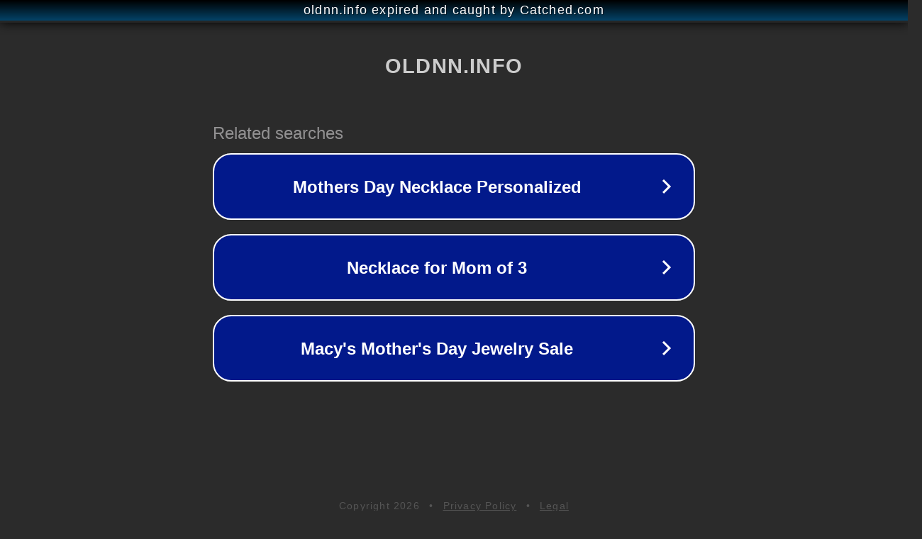

--- FILE ---
content_type: text/html; charset=utf-8
request_url: http://oldnn.info/forum/memberlist.php?mode=leaders&sid=6d4b5614e3e12bdff2eb4a2c6315edec
body_size: 1210
content:
<!doctype html>
<html data-adblockkey="MFwwDQYJKoZIhvcNAQEBBQADSwAwSAJBANDrp2lz7AOmADaN8tA50LsWcjLFyQFcb/P2Txc58oYOeILb3vBw7J6f4pamkAQVSQuqYsKx3YzdUHCvbVZvFUsCAwEAAQ==_J7pyy9whzC/vHQv3NKIdIAgRuMRnTEgGOOsXRL1x8rXJ5sqqhmjbzrGUIL6fB8gMu4XkzGgQWffEKNVgwsDtnw==" lang="en" style="background: #2B2B2B;">
<head>
    <meta charset="utf-8">
    <meta name="viewport" content="width=device-width, initial-scale=1">
    <link rel="icon" href="[data-uri]">
    <link rel="preconnect" href="https://www.google.com" crossorigin>
</head>
<body>
<div id="target" style="opacity: 0"></div>
<script>window.park = "[base64]";</script>
<script src="/bhPcPXxHP.js"></script>
</body>
</html>
